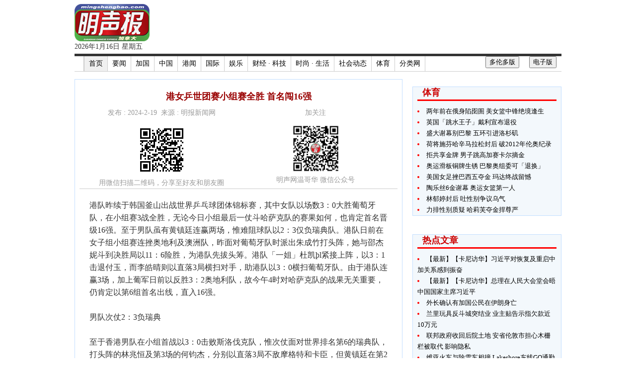

--- FILE ---
content_type: text/html
request_url: http://www.mingshengbao.com/van/article.php?aid=906541
body_size: 5211
content:
<!DOCTYPE html PUBLIC "-//W3C//DTD XHTML 1.0 Transitional//EN" "http://www.w3.org/TR/xhtml1/DTD/xhtml1-transitional.dtd">
<html xmlns="http://www.w3.org/1999/xhtml">
<head>
    <meta http-equiv="Content-Type" content="text/html; charset=utf-8" />
    <title>明声报(温哥华版) mingshengbao.com</title>
    <link rel="stylesheet" type="text/css" media="screen" href="../css/style.css" />
    <link rel="stylesheet" href="../themes/nivo/default/default.css" type="text/css" media="screen" />
    <link rel="stylesheet" href="../css/nivo-slider.css" type="text/css" media="screen" />
    <link rel="stylesheet" href="../css/style_nivo.css" type="text/css" media="screen" />
    <link rel="stylesheet" href="../css/style_mobile.css" type="text/css" />
    
</head>

<body>
	<script>
  (function(i,s,o,g,r,a,m){i['GoogleAnalyticsObject']=r;i[r]=i[r]||function(){
  (i[r].q=i[r].q||[]).push(arguments)},i[r].l=1*new Date();a=s.createElement(o),
  m=s.getElementsByTagName(o)[0];a.async=1;a.src=g;m.parentNode.insertBefore(a,m)
  })(window,document,'script','//www.google-analytics.com/analytics.js','ga');

  ga('create', 'UA-49766497-1', 'mingshengbao.com');
  ga('send', 'pageview');

</script>  



    
    <div id="wrapper">
    
    <div id="leftbanner">
    	<div class="fixed">
        	<!-- AdSpeed.com Serving Code 7.9.6 for [Zone] MSBVAN_Vertical_Left [Any Dimension] -->
			<script type="text/javascript" src="http://g.adspeed.net/ad.php?do=js&zid=74239&wd=-1&ht=-1&target=_blank&noerror=1"></script>
			<!-- AdSpeed.com End -->
        </div>
    	
    </div>
    
    <div id="center">
    
    <div id="page">
    
    <div id="topbar">
		

<!-- AdSpeed.com Single-Call Serving Code 7.9.5 for 5 zones [Any Dimension] -->
<script type="text/javascript" src="http://g.adspeed.net/ad.php?do=js&zids=60983-60366-60367-60914-60984-60985-60986-60987-60999-61019-61187-62053-62092-62632-64749-65777-82987-83020-83168-75156-103005-103006-103027-104479&wd=-1&ht=-1&target=top&noerror=1" ></script>
<!-- AdSpeed.com End -->

<div id="topLogo">
	<img src="../global_image/MSBweb_logo.png" border="0" style="
    height: 83%;">
  	<br>
  	2026年1月16日 星期五</div>

<div id="topbanner1">
	<script type="text/javascript">
	AdSpeed_display(60366);
	</script>
</div>

<!-- Use to line vertically align div-->
<div style="clear:both; margin-bottom:10px;"></div>



<div id="topMenuContainer1">
 <ul class="top_navList">
		<li></li>
        <li class="top_firstli"><a href="index.php" target="_blank">首页</a></li>
        
		<li><a href="catergory.php?fid=15" target="_blank">要闻</a></li><li><a href="catergory.php?fid=1" target="_blank">加国</a></li><li><a href="catergory.php?fid=2" target="_blank">中国</a></li><li><a href="catergory.php?fid=16" target="_blank">港闻</a></li><li><a href="catergory.php?fid=3" target="_blank">国际</a></li><li><a href="catergory.php?fid=4" target="_blank">娱乐</a></li><li><a href="catergory.php?fid=6" target="_blank">财经 · 科技</a></li><li><a href="catergory.php?fid=7" target="_blank">时尚 · 生活</a></li><li><a href="catergory.php?fid=9" target="_blank">社会动态</a></li><li><a href="catergory.php?fid=13" target="_blank">体育</a></li>		
			<li><a href="classified.php" target="_blank">分类网</a></li>
			<li id="e-version"><button onclick="window.open('http://www.mingpaocanada.com/cce/');">电子版</button></li>
			<li id="editChooser"><button id="set_tor"><a href="http://www.mingshengbao.com/tor" target="_blank">多伦多版</a></button></li>

      </ul>
</div>


    </div>
    
    <div id="midMenuDivTop">
    </div>
    
   	<div id="articlePageDiv_Container">
        <div id="articlePageDiv_Left_Container1">

			<!--
<!DOCTYPE html PUBLIC "-//W3C//DTD XHTML 1.0 Transitional//EN" "http://www.w3.org/TR/xhtml1/DTD/xhtml1-transitional.dtd">
<html xmlns="http://www.w3.org/1999/xhtml">

<head>
<meta http-equiv="Content-Type" content="text/html; charset=utf-8" />
<title>Untitled Document</title>
</head>

<body>
-->
	<div id="articlePageDiv_Left_Header1">港女乒世团赛小组赛全胜 首名闯16强<br><table style="width:100%;"><tbody><tr><td style="text-align:center; width:50%;"><span><br>发布 : 2024-2-19&nbsp;&nbsp;来源 : 明报新闻网<br><br></span><span><img src="article_qr_img.php?id=906541"><br>用微信扫描二维码，分享至好友和朋友圈</span></td><td style="text-align:center; width:50%;"><span><br>加关注<br><br></span><div><div><span><img src="images/wechat_qr.jpg" style="width:105px;"><br>明声网温哥华 微信公众号</span></td></tr></tbody></table></div><div id="articlePageDiv_Left_Content1">港队昨续于韩国釜山出战世界乒乓球团体锦标赛，其中女队以场数3：0大胜葡萄牙队，在小组赛3战全胜，无论今日小组最后一仗斗哈萨克队的赛果如何，也肯定首名晋级16强。至于男队虽有黄镇廷连赢两场，惟难阻球队以2：3仅负瑞典队。港队日前在女子组小组赛连挫奥地利及澳洲队，昨面对葡萄牙队时派出朱成竹打头阵，她与邵杰妮斗到决胜局以11：6险胜，为港队先拔头筹。港队「一姐」杜凯þl紧接上阵，以3：1击退付玉，而李皓晴则以直落3局横扫对手，助港队以3：0横扫葡萄牙队。由于港队连赢3场，加上葡军日前以反胜3：2奥地利队，故今午4时对哈萨克队的战果无关重要，仍肯定以第6组首名出线，直入16强。<br><br>男队次仗2：3负瑞典<br><br>至于香港男队在小组首战以3：0击败斯洛伐克队，惟次仗面对世界排名第6的瑞典队，打头阵的林兆恒及第3场的何钧杰，分别以直落3局不敌摩格特和卡臣，但黄镇廷在第2和4场力挫对手，为港队扳平场数2：2。不过，守尾门的林兆恒以1：3负谢贝利，港队终以2：3饮恨。<br><br><br><br></div>    
<!--
</body>
</html>
-->			
						
			<!-- <.?php
				include 'ads_below_content.php';
			?> -->
			
        </div>
        
        <div id ="articlePageDiv_Right_Container1">
			<!-- LRB2 -->
<div id="mainSquareBanner1">
    <script type="text/javascript">
	AdSpeed_display(60367);
	</script> 
</div>


<!--
<!DOCTYPE html PUBLIC "-//W3C//DTD XHTML 1.0 Transitional//EN" "http://www.w3.org/TR/xhtml1/DTD/xhtml1-transitional.dtd">
<html xmlns="http://www.w3.org/1999/xhtml">
    <head>
    <meta http-equiv="Content-Type" content="text/html; charset=utf-8" />
    <title>Article List</title>
	<link rel="stylesheet" type="text/css" media="screen" href="../css/style.css" />
    </head>
    
<body>
-->
<div id="articlePageDiv_Right_Box1"><div class="news02_box01"><ul><div class="news02_box01_header1">体育</div><li><a href="article.php?aid=927756" target="_blank">两年前在俄身陷囹圄 美女篮中锋绝境逢生</a></li><li><a href="article.php?aid=927755" target="_blank">英国「跳水王子」戴利宣布退役</a></li><li><a href="article.php?aid=927754" target="_blank">盛大谢幕别巴黎 五环引进洛杉矶</a></li><li><a href="article.php?aid=927623" target="_blank">荷将施芬哈辛马拉松封后 破2012年伦奥纪录</a></li><li><a href="article.php?aid=927622" target="_blank">拒共享金牌 男子跳高加赛卡尔摘金</a></li><li><a href="article.php?aid=927621" target="_blank">奥运滑板铜牌生锈 巴黎奥组委可「退换」</a></li><li><a href="article.php?aid=927620" target="_blank">美国女足挫巴西五夺金 玛达终战留憾</a></li><li><a href="article.php?aid=927619" target="_blank">陶乐丝6金谢幕 奥运女篮第一人</a></li><li><a href="article.php?aid=927618" target="_blank">林郁婷封后 吐性别争议乌气</a></li><li><a href="article.php?aid=927510" target="_blank">力排性别质疑 哈莉芙夺金捍尊严</a></li></ul></div></div>
<center>
    <!-- LRB1 -->
    <!-- <div style="width:298px; height:53px; padding: 0px; text-align: center; margin-bottom: 10px; float: right;">
		<script type="text/javascript">
		AdSpeed_display(64749);
		</script>
    </div> -->

	<!-- RB1 
	<div style="display: inline-block; margin-bottom: 5px; margin-right: 5px;">
        <script type="text/javascript">
		AdSpeed_display(65777);
		</script>
    </div>-->
	<!-- RB2 -->
	<div style="display: inline-block; margin-bottom: 5px; margin-right: 5px;">
        <script type="text/javascript">
		AdSpeed_display(62632);
		</script>
    </div>
	<!-- RB3 -->
	<div style="display: inline-block; margin-bottom: 5px; margin-right: 5px;">
        <script type="text/javascript">
		AdSpeed_display(62053);
		</script>
    </div>
	<!-- RB4 -->
	<div style="display: inline-block; margin-bottom: 5px; margin-right: 5px;">
        <script type="text/javascript">
		AdSpeed_display(60983);
		</script>
    </div>
	<!-- RB5 -->
    <div style="display: inline-block; margin-bottom: 5px; margin-right: 5px;">
        <script type="text/javascript">
		AdSpeed_display(60984);
		</script>
    </div>
	<!-- RB6 -->
	<div style="display: inline-block; margin-bottom: 5px; margin-right: 5px;">
		<script type="text/javascript">
			AdSpeed_display(60985);
		</script>   	
	</div>
	<!-- RB7 
	<div style="display: inline-block; margin-bottom: 5px; margin-right: 5px;">
			<script type="text/javascript">
			AdSpeed_display(104479);
			</script>
	</div>-->
	<!-- RB8 -->
	<div style="display: inline-block; margin-bottom: 5px; margin-right: 5px;">
			<script type="text/javascript">
			AdSpeed_display(103027);
			</script>
	</div>

</center>



<!--
<!DOCTYPE html PUBLIC "-//W3C//DTD XHTML 1.0 Transitional//EN" "http://www.w3.org/TR/xhtml1/DTD/xhtml1-transitional.dtd">
<html xmlns="http://www.w3.org/1999/xhtml">
    <head>
    <meta http-equiv="Content-Type" content="text/html; charset=utf-8" />
    <title>Article List</title>
	<link rel="stylesheet" type="text/css" media="screen" href="../css/style.css" />
    </head>
    
<body>
-->
<div id="articlePageDiv_Right_Box1"><div class="news02_box01"><ul><div class="news02_box01_header1">热点文章</div><li><a href="article.php?aid=987654" target="_blank">【最新】【卡尼访华】习近平对恢复及重启中加关系感到振奋</a></li><li><a href="article.php?aid=987653" target="_blank">【最新】【卡尼访华】总理在人民大会堂会晤中国国家主席习近平</a></li><li><a href="article.php?aid=987652" target="_blank">外长确认有加国公民在伊朗身亡</a></li><li><a href="article.php?aid=987651" target="_blank">兰里玩具反斗城突结业  业主贴告示指欠款近10万元</a></li><li><a href="article.php?aid=987650" target="_blank">联邦政府收回后院土地  安省伦敦市担心木栅栏被取代 影响隐私</a></li><li><a href="article.php?aid=987648" target="_blank">维亚火车与除雪车相撞   Lakeshore东线GO通勤铁路「严重延误」</a></li><li><a href="article.php?aid=987649" target="_blank">蔡宏安致敬加拿大《明报》：一份报纸的谢幕，一段公共记忆的永恒</a></li><li><a href="article.php?aid=987647" target="_blank">韦比市少年用冰球棍击败偷车贼</a></li><li><a href="article.php?aid=987646" target="_blank">加拿大2025年接纳约39.35万永久居民  略低于目标</a></li><li><a href="article.php?aid=987645" target="_blank">多伦多成2026年世界杯抢票热点   全球门票申请量创历史新高</a></li></ul></div></div>          
        </div>
        		
        <!-- Use to line vertically align div-->
        <div style="clear:both"></div>
        
        <div>
    <!--
    <!- NBL1 
    <div style="display: inline-block; background-color: grey; color: white; width: 466px; height: 58px; margin-right: 20px; margin-top: 8px; margin-bottom: 8px; vertical-align: top; text-align: center;">
        <script type="text/javascript">
        AdSpeed_display(83020);
        </script>
        <!- <a href="http://weibo.com/mingpaocanada?from=profile&wvr=5&loc=infdomain" target="_blank"><img src="ads/2014/NBM1_234x60_weibo.gif" /></a> 
    </div>
    <!- NBM1
    <div style="display: inline-block; background-color: grey; color: white; width: 232px; height: 58px; margin-right: 20px; margin-top: 8px; margin-bottom: 8px; vertical-align: top; text-align: center;">
        <script type="text/javascript">
        AdSpeed_display(61019);
        </script>
        <!- <a href="http://weibo.com/mingpaocanada?from=profile&wvr=5&loc=infdomain" target="_blank"><img src="ads/2014/NBM1_234x60_weibo.gif" /></a>
    </div>
    <!- NBR1 
    <div style="display: inline-block; background-color: grey; color: white; width: 178px; height: 58px; margin-right: 20px; margin-top: 8px; margin-bottom: 8px; vertical-align: top; text-align: center;">
        <script type="text/javascript">
        AdSpeed_display(60986);
        </script>
        <!- <a href="http://weibo.com/mingpaocanada?from=profile&wvr=5&loc=infdomain" target="_blank"><img src="ads/2014/NBM1_234x60_weibo.gif" /></a>
    </div>
    <!- NBL2
    <div style="display: inline-block; background-color: grey; color: white; width: 466px; height: 58px; margin-right: 20px; margin-top: 8px; margin-bottom: 8px; vertical-align: top; text-align: center;">
        <script type="text/javascript">
        AdSpeed_display(82987);
        </script>
        <!- <a href="http://weibo.com/mingpaocanada?from=profile&wvr=5&loc=infdomain" target="_blank"><img src="ads/2014/NBM1_234x60_weibo.gif" /></a>
    </div>
	<!- NBM2
	<div style="display: inline-block; background-color: grey; color: white; width: 232px; height: 58px; margin-right: 20px; margin-top: 8px; margin-bottom: 8px; vertical-align: top; text-align: center;">
        <script type="text/javascript">
        AdSpeed_display(62092);
        </script>
    </div>
    <!- NBR2
    <div style="display: inline-block; background-color: grey; color: white; width: 178px; height: 58px; margin-right: 20px; margin-top: 8px; margin-bottom: 8px; vertical-align: top; text-align: center;">
        <script type="text/javascript">
        AdSpeed_display(60987);
        </script>
    </div>
	<!- NBL3 
	<div style="display: inline-block; background-color: grey; color: white; width: 466px; height: 58px; margin-right: 20px; margin-top: 8px; margin-bottom: 8px; vertical-align: top; text-align: center;">
        <script type="text/javascript">
        AdSpeed_display(75156);
        </script>
    </div>
    <!- NBM3 
	<div style="display: inline-block; background-color: grey; color: white; width: 232px; height: 58px; margin-right: 20px; margin-top: 8px; margin-bottom: 8px; vertical-align: top; text-align: center;">
        <script type="text/javascript">
        AdSpeed_display(83168);
        </script>
    </div>
    <!- NBR3 
    <div style="display: inline-block; background-color: grey; color: white; width: 178px; height: 58px; margin-right: 20px; margin-top: 8px; margin-bottom: 8px; vertical-align: top; text-align: center;">
        <script type="text/javascript">
        AdSpeed_display(61187);
        </script>
    </div>
    --->

    <!-- New Banner(NB1) session 1 [START]-->
	<div id="mainContentDiv_BannerSession">
		<div style="display: inline-block; background-color: grey; color: white; width: 930px; height: 60px; margin-right: 20px; margin-top: 8px; margin-bottom: 8px; vertical-align: top; text-align: center;">
	 		<script type="text/javascript">
            AdSpeed_display(103005);
            </script>
	 	</div>
	 </div>
	<!-- New Banner session 1 [END]-->

    <!-- New Banner(NB2) session 2 [START]-->
	<div id="mainContentDiv_BannerSession">
		<div style="display: inline-block; background-color: grey; color: white; width: 930px; height: 60px; margin-right: 20px; margin-top: 8px; margin-bottom: 8px; vertical-align: top; text-align: center;">
	 		<script type="text/javascript">
            AdSpeed_display(103006);
            </script>
	 	</div>
	 </div>
	<!-- New Banner session 2 [END]-->
</div>	</div>
    
    <div id="footer">
    <span>
    &copy;版权所有 - <a href="index.php">明声报</a> 2026    
    <a href="disclaimer.php" target="_blank">版权免责隐私</a> |
    <a href="ratecard.php" target="_blank">广告服务</a> |
    <a href="contactus.php" target="_blank">联系我们</a>
    
    </span>
</div>

<script src="https://ajax.googleapis.com/ajax/libs/jquery/2.1.3/jquery.min.js"></script>

<!-- Page Preference [START] -->
<script type="text/javascript" src="../js/jquery.cookie.js"></script>
<script type="text/javascript" src="../js/pagechooser.js"></script>
<!-- Page Preference [END] -->

<script>
	function resizeLeftBannerDiv()
	{
		var viewport_width = jQuery('#wrapper').width();
		jQuery('#leftbanner').css('width', function () {
			var $width = (viewport_width - 980) / 2 - 10;
			return $width;		      	
			});
	}
	
	$(window).resize(function(){
		   
	  //execute code.	       
		resizeLeftBannerDiv();
		
	});
</script>  
        
    </div> <!-- end of page -->
    </div> <!-- end of center -->
    
    <div id="rightbanner">
    	<!-- AdSpeed.com Serving Code 7.9.6 for [Zone] MSBVAN_Vertical_Right [Any Dimension] -->
		<script type="text/javascript" src="http://g.adspeed.net/ad.php?do=js&zid=74240&wd=-1&ht=-1&target=_blank&noerror=1"></script>
		<!-- AdSpeed.com End -->
    </div>
    
    </div><!-- end of wrapper -->
    
    <script>
        jQuery(document).ready(function ($) {		
			resizeLeftBannerDiv();
        });
    </script>
</body>
</html>
